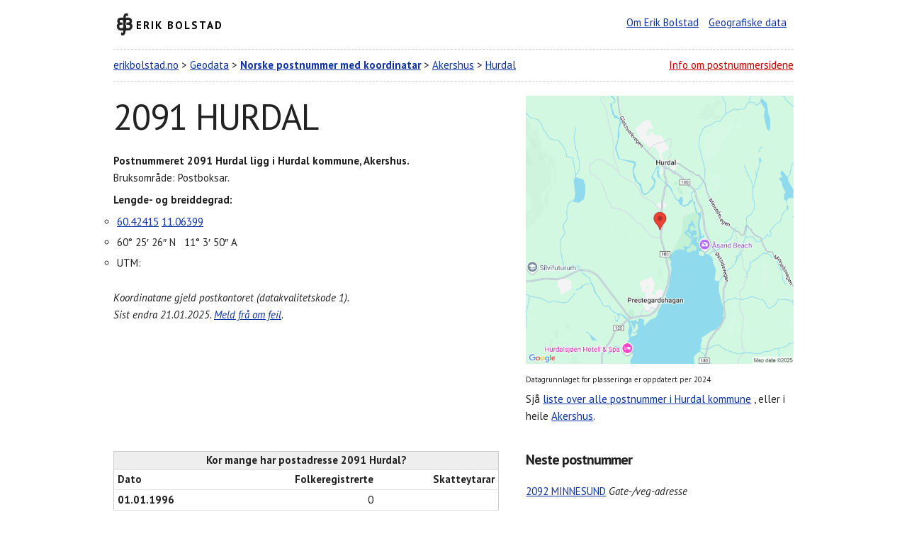

--- FILE ---
content_type: text/html; charset=UTF-8
request_url: https://www.erikbolstad.no/postnummer-koordinatar/?postnummer=2091
body_size: 4659
content:
<!DOCTYPE html>
<html lang="no" itemscope itemtype="https://schema.org/WebPage">
<head>
	<meta charset="utf-8">
	<title>2091 HURDAL - Norske postnummer med koordinatar</title>
	<meta name='description' content='Informasjon om postnummeret 2091 Hurdal i Hurdal kommune: Koordinater, bruksområder og gateadresser. Gate, vei, postadresse.'/> 
	<link rel="canonical" href="https://www.erikbolstad.no/postnummer-koordinatar/?postnummer=2091" />
	<meta content="Erik Bolstad" name="author">
	<meta content="width=device-width, initial-scale=1" name="viewport">
	<link href='https://fonts.googleapis.com/css?family=PT+Sans:400,700,400italic' rel='stylesheet' type='text/css'>
	<link href="css/normalize.css" rel="stylesheet">
	<link href="css/skeleton.css" rel="stylesheet">
	<link href="css/postnummer.css" rel="stylesheet">
	<link href="css/eb.css" rel="stylesheet">
	<link href="css/nyttkart.css" rel="stylesheet">
	<link href='https://www.erikbolstad.no/geo/noreg/postnummer/' rel='index' title='Postnummer'>
	<link href="/favicon.ico" rel="shortcut icon">
	<link href="/apple-touch-icon.png" rel="apple-touch-icon">
	<meta name="google-site-verification" content="tN5bC-haLxN5CQYltS31sCi62GMnM3ckrQA0i-yWmsI" />
	<!-- Global site tag (gtag.js) - Google Analytics -->
	<script async src="https://www.googletagmanager.com/gtag/js?id=UA-1956855-7"></script>
	<script>
	  window.dataLayer = window.dataLayer || [];
	  function gtag(){dataLayer.push(arguments);}
	  gtag('js', new Date());

	  gtag('config', 'UA-1956855-7');
	</script>
     <style>
       #map {
 	   	width: 100%;
 	   	padding-top: 100%; /* 1:1 Aspect Ratio */
    	}
     </style>
	
	
	
		    <script>
		    window.onload = function () {
		      var chart = new CanvasJS.Chart('chartContainer',
		      {
		        zoomEnabled: true,   
      
		       data: [
		       {        
		        type: 'line',
		        xValueType: 'dateTime',
		        lineThickness: 3,

		        dataPoints: [   
				{ x: 820450800000, y :0},{ x: 852073200000, y :0},{ x: 883609200000, y :0},{ x: 946681200000, y :0},{ x: 978303600000, y :0},{ x: 1009839600000, y :0},{ x: 1041375600000, y :0},{ x: 1072911600000, y :0},{ x: 1104534000000, y :0},{ x: 1136070000000, y :0},{ x: 1167606000000, y :0},{ x: 1199142000000, y :0},{ x: 1230764400000, y :0},{ x: 1262300400000, y :2},{ x: 1293836400000, y :0},{ x: 1356994800000, y :0},{ x: 1388530800000, y :0},{ x: 1420066800000, y :0},{ x: 1451602800000, y :0},{ x: 1483225200000, y :0},{ x: 1514761200000, y :0},{ x: 1546297200000, y :0},{ x: 1577833200000, y :0},{ x: 1609455600000, y :0},{ x: 1640991600000, y :0},
		        ]
		      }
		      ]
		    });
		      chart.render();
		    }
		    </script>
			<script src='https://canvasjs.com/assets/script/canvasjs.min.js'></script>	</head>		
		
		
<body>
	<div class="container">

					
	
	
	

<!-- Start header -->

		<header id="erik">
		<div class="row">
				<div class="one-half column">
				<h2 class='ikon-eb'><a href="https://www.erikbolstad.no/" title="Erik Bolstad" rel="home">Erik Bolstad</a></h2>
			</div>
				<div class="one-half column info h">
				<ul>
						<li><a href="/om/" title="Erik Bolstad">Om Erik Bolstad</a></li>
						<li><a href="/geo/" title="Databasar med geografiske data og omsetjingar">Geografiske data</a></li>
					</ul>
			</div>
			</div>
	</header>
		<header id="postnummeroverskrift">
		<div class="row">
				<div class="two-thirds column">
				<nav>
					<a href="/">erikbolstad.no</a> &gt; 
					<a href="/geo">Geodata</a> &gt; 
					<a href="/postnummer/"><strong>Norske postnummer med koordinatar</strong></a> &gt; 
	
				<a href='fylke.php?fylkenummer=32' title='Akershus'>Akershus</a> &gt; 
				<a href='kommune.php?kommunenummer=3242' title='Hurdal kommune'>Hurdal</a>				
				</nav>
			</div>
				<div class="one-third column h">
				<p><a href="#forklaring" class='r'>Info om postnummersidene</a></p>
			</div>
			</div>
	</header>

<!-- Generere kart -->
 
	




	

<!-- sonemerknad -->
    
  

<!-- Start postnummerboks + kart -->


		








	<div class='row' id='postnummerdata'>
		<div class='seven columns'>	
					<div id='postnummeret'>
					<h1>2091 HURDAL</h1>
					
					<p itemscope itemtype='https://schema.org/PostalAddress'><strong>Postnummeret <span itemprop='postalCode' title='2091 HURDAL'>2091</span> <span itemprop='addressLocality'>Hurdal</span> ligg i <span itemprop='addressRegion'>Hurdal kommune</span>, Akershus.</strong> <br/>
							Bruksområde: Postboksar.</p>
							
					<p><strong>Lengde- og breiddegrad:</strong></p>
					<ul itemprop='geo' itemscope itemtype='https://schema.org/GeoCoordinates' class='koordinatar'>
							<li> <a itemprop='latitude' href='https://maps.google.no/?q=60.42415,11.06399'>60.42415</a> <a itemprop='longitude' href='https://maps.google.no/?q=60.42415,11.06399'>11.06399</a>
							</li>
							<li>60° 25′ 26″ N &nbsp; 11° 3′ 50″ A </li>
							<li>UTM:   				</li></ul>
							<p class='k'>Koordinatane gjeld postkontoret (datakvalitetskode 1).<br/>
							Sist endra 21.01.2025. <a href='https://www.erikbolstad.no/postnummer/'>Meld frå om feil</a>.</p>
							<p></p>
				</div>
				</div>
			<div class='five columns'>
            <div id='nyttkart'>
                <img src='kart/2091-gm.jpeg' alt='Kart over 2091 HURDAL' 
                    title='Postnummerkart for 2091 HURDAL' width='100%' style='cursor: pointer;'>
            </div>
            <p class='s'>Datagrunnlaget for plasseringa er oppdatert per 2024</p>
            <div id='imageModal' class='modal'>
                <span class='close'>&times;</span>
                <img class='modal-content' id='enlargedImage'>
            </div>
        
		
			<p>Sjå <a href='/postnummer-koordinatar/kommune.php?kommunenummer=3242'>liste over alle postnummer i Hurdal kommune</a> <!--(eller <a href='/postnummer-koordinatar/kommunekart.php?kommunenummer=3242' title='Postnummerkart for Hurdal kommune'>kart</a>)-->, eller i heile <a href='fylke.php?fylkenummer=32'>Akershus</a>.</p>
		</div>
</div>
		
		
		
		




<!-- Start folketal -->
		<div class="row">
		<div class="seven columns">

		<table>
			<caption>Kor mange har postadresse 2091 Hurdal?</caption>
			<thead>
				<tr>
					<th>Dato</th>
					<th class='h'>Folkeregistrerte</th>
					<th class='h'>Skatteytarar</th>
				</tr>
			</thead>
			<tbody>
		<tr>
			<th>01.01.1996</th>
			<td class='h ssb'>0</td>
			<td class='h skatt'></td>
		</tr>
		
		<tr>
			<th>01.01.1997</th>
			<td class='h ssb'>0</td>
			<td class='h skatt'></td>
		</tr>
		
		<tr>
			<th>01.01.1998</th>
			<td class='h ssb'>0</td>
			<td class='h skatt'></td>
		</tr>
		
		<tr>
			<th>01.01.2000</th>
			<td class='h ssb'>0</td>
			<td class='h skatt'></td>
		</tr>
		
		<tr>
			<th>01.01.2001</th>
			<td class='h ssb'>0</td>
			<td class='h skatt'></td>
		</tr>
		
		<tr>
			<th>01.01.2002</th>
			<td class='h ssb'>0</td>
			<td class='h skatt'></td>
		</tr>
		
		<tr>
			<th>01.01.2003</th>
			<td class='h ssb'>0</td>
			<td class='h skatt'></td>
		</tr>
		
		<tr>
			<th>01.01.2004</th>
			<td class='h ssb'>0</td>
			<td class='h skatt'></td>
		</tr>
		
		<tr>
			<th>01.01.2005</th>
			<td class='h ssb'>0</td>
			<td class='h skatt'></td>
		</tr>
		
		<tr>
			<th>01.01.2006</th>
			<td class='h ssb'>0</td>
			<td class='h skatt'></td>
		</tr>
		
		<tr>
			<th>01.01.2007</th>
			<td class='h ssb'>0</td>
			<td class='h skatt'></td>
		</tr>
		
		<tr>
			<th>01.11.2007</th>
			<td class='h ssb'></td>
			<td class='h skatt'>16</td>
		</tr>
		
		<tr>
			<th>01.01.2008</th>
			<td class='h ssb'>0</td>
			<td class='h skatt'></td>
		</tr>
		
		<tr>
			<th>01.01.2009</th>
			<td class='h ssb'>0</td>
			<td class='h skatt'></td>
		</tr>
		
		<tr>
			<th>01.11.2009</th>
			<td class='h ssb'></td>
			<td class='h skatt'>21</td>
		</tr>
		
		<tr>
			<th>01.01.2010</th>
			<td class='h ssb'>2</td>
			<td class='h skatt'></td>
		</tr>
		
		<tr>
			<th>01.11.2010</th>
			<td class='h ssb'></td>
			<td class='h skatt'>26</td>
		</tr>
		
		<tr>
			<th>01.01.2011</th>
			<td class='h ssb'>0</td>
			<td class='h skatt'></td>
		</tr>
		
		<tr>
			<th>01.01.2013</th>
			<td class='h ssb'>0</td>
			<td class='h skatt'></td>
		</tr>
		
		<tr>
			<th>01.01.2014</th>
			<td class='h ssb'>0</td>
			<td class='h skatt'></td>
		</tr>
		
		<tr>
			<th>01.01.2015</th>
			<td class='h ssb'>0</td>
			<td class='h skatt'></td>
		</tr>
		
		<tr>
			<th>01.01.2016</th>
			<td class='h ssb'>0</td>
			<td class='h skatt'></td>
		</tr>
		
		<tr>
			<th>01.01.2017</th>
			<td class='h ssb'>0</td>
			<td class='h skatt'></td>
		</tr>
		
		<tr>
			<th>01.01.2018</th>
			<td class='h ssb'>0</td>
			<td class='h skatt'></td>
		</tr>
		
		<tr>
			<th>01.01.2019</th>
			<td class='h ssb'>0</td>
			<td class='h skatt'></td>
		</tr>
		
		<tr>
			<th>01.01.2020</th>
			<td class='h ssb'>0</td>
			<td class='h skatt'></td>
		</tr>
		
		<tr>
			<th>01.01.2021</th>
			<td class='h ssb'>0</td>
			<td class='h skatt'></td>
		</tr>
		
		<tr>
			<th>01.01.2022</th>
			<td class='h ssb'>0</td>
			<td class='h skatt'></td>
		</tr>
		
			</tbody>
			</table>
			
			  <div id='chartContainer' style='height: 200px; width: 100%'> </div>
			
			<p class='s'>Folketalet er henta frå SSB. Det blir gjort endringar i kva område postnummera dekkjer kvart år, så det kan hende at tala ikkje er samanliknbare år for år.</p>
			<p class='s'>Talet på skatteytarar per postnummer er henta frå skattelistene.</p>

<!-- Start gateadresser pregen-->


<!-- Slutt gateadresser pregen-->


<form action="/postnummer-koordinatar/" id="postnummersok" method="get" name="postnummersok" style='margin-top: 2em;'>
	<label for="postnummer">Søk etter eit postnummer</label>
	<input id="postnummer" min="1" max="9999" name="postnummer" type="number">
	<button type="submit">Søk</button>
</form>


</div>
<div class="five columns" id="nesteforre">		

			<h2>Neste postnummer</h2>
			<ul>
				
					<li>
						<a href='?postnummer=2092'>2092 MINNESUND</a> 
				<em>Gate-/veg-adresse</em>
					</li>
					<li>
						<a href='?postnummer=2093'>2093 FEIRING</a> 
				<em>Gate-/veg-adresse</em>
					</li>
					<li>
						<a href='?postnummer=2094'>2094 MINNESUND</a> 
				<em>Postboksar</em>
					</li>
					<li>
						<a href='?postnummer=2100'>2100 SKARNES</a> 
				<em>Gate-/veg-adresse</em>
					</li>
					<li>
						<a href='?postnummer=2101'>2101 SKARNES</a> 
				<em>Postboksar</em>
					</li>
					<li>
						<a href='?postnummer=2110'>2110 SLÅSTAD</a> 
				<em>Gate-/veg-adresse</em>
					</li>
					<li>
						<a href='?postnummer=2114'>2114 DISENÅ</a> 
				<em>Gate-/veg-adresse</em>
					</li>			</ul>

			<h2>Førre postnummer:</h2>
			<ul>
				
					<li>
						<a href='?postnummer=2090'>2090 HURDAL</a> 
				<em>Gate-/veg-adresse</em>
					</li>
					<li>
						<a href='?postnummer=2081'>2081 EIDSVOLL</a> 
				<em>Postboksar</em>
					</li>
					<li>
						<a href='?postnummer=2080'>2080 EIDSVOLL</a> 
				<em>Gate-/veg-adresse</em>
					</li>
					<li>
						<a href='?postnummer=2078'>2078 NORDKISA (ikkje i bruk)</a> 
				<em>Historisk</em>
					</li>
					<li>
						<a href='?postnummer=2076'>2076 DAL</a> 
				<em>Postboksar</em>
					</li>
					<li>
						<a href='?postnummer=2074'>2074 EIDSVOLL VERK</a> 
				<em>Gate-/veg-adresse</em>
					</li>
					<li>
						<a href='?postnummer=2073'>2073 BØN</a> 
				<em>Gate-/veg-adresse</em>
					</li>			</ul>

</div>

</div>		
			


		<footer id="forklaring">
		<div class="row">
				<div class="one-half column">
				<p><strong>Desse sidene er laga av ein privatperson fordi Posten ikkje publiserer enkel informasjon om plassering av postnummer.</strong></p>
				<p>Sidene vart laga i samband med ein <a href="/erfaringar-fra-postnummerdugnaden/">dugnad på yr.no i 2009 for å samle koordinatar for alle norske postnummer</a> (eg var redaktør/sjef for yr.no frå 2007–2012). Eg har halde fram med å oppdatere sidene etter dette. Siste endring av sidene vart gjort 
				
					21.01.2025 (363 dagar sidan)					.</p>
				<p>Dette er så vidt eg veit det einaste oversynet over postnummer med koordinatar som finst.</p>
			</div>
				<div class="one-half column">
				<p><strong>Du kan laste ned eit <a href="/postnummer-koordinatar/txt/">komplett postnummerregister for Noreg med koordinatar</a> heilt gratis frå desse sidene.</strong></p>
				<p>Du kan også laste ned <a href="https://www.bring.no/radgivning/sende-noe/adressetjenester/postnummer/">postnummerregister frå Bring</a> (utan koordinatar) eller <a href="https://kartkatalog.geonorge.no/metadata/462a5297-33ef-438a-82a5-07fff5799be3">kartdata med postsonane</a> frå GeoNoreg (komplekse data, du må ha tilgang til kartprogramvare).</p>
			</div>
			</div>
	</footer>
		<footer id="lisens"> <a href="https://creativecommons.org/licenses/by/4.0/" rel="license"><img src="https://mirrors.creativecommons.org/presskit/buttons/88x31/svg/by.svg" style="border-width: 0pt;" alt="Creative Commons License"></a>
		<p>Innhaldet på denne sida er lisensiert under <a href="https://creativecommons.org/licenses/by/4.0/" rel="license">Creative Commons Attribution 4.0</a>.<br>Du kan  bruke innhaldet fritt dersom du krediterer meg for det (ved lenke og namngjeving).</p>
		<p><strong>&copy; Erik Bolstad, 2009-2026</strong></p>
		<hr>
		Tue, 21 Jan 2025 06:44:48 – 2091-1737441888	</footer>
	</div>
	
			

	
	
	
	<script>
		document.addEventListener("DOMContentLoaded", function() {
		  var imageContainer = document.getElementById("nyttkart"); // The <div> wrapper
		  var image = imageContainer ? imageContainer.querySelector("img") : null; // Find the <img> inside
		  var modal = document.getElementById("imageModal");
		  var modalImg = document.getElementById("enlargedImage");

		  if (image) {
		    image.addEventListener("click", function() {
		      var imageUrl = image.getAttribute("src"); // Get correct src

		      if (imageUrl) {
		        modal.style.display = "block";
		        modalImg.src = imageUrl; // Set modal image src
		      } else {
		        console.error("Error: Image source is undefined.");
		      }
		    });
		  } else {
		    console.error("Error: No image found inside #nyttkart.");
		  }

		  // Close modal when clicking anywhere inside it (including the image)
		  modal.addEventListener("click", function() {
		    modal.style.display = "none";
		  });
		});	
	</script>
	</body>
	
	
	
	
</body>
</html> 